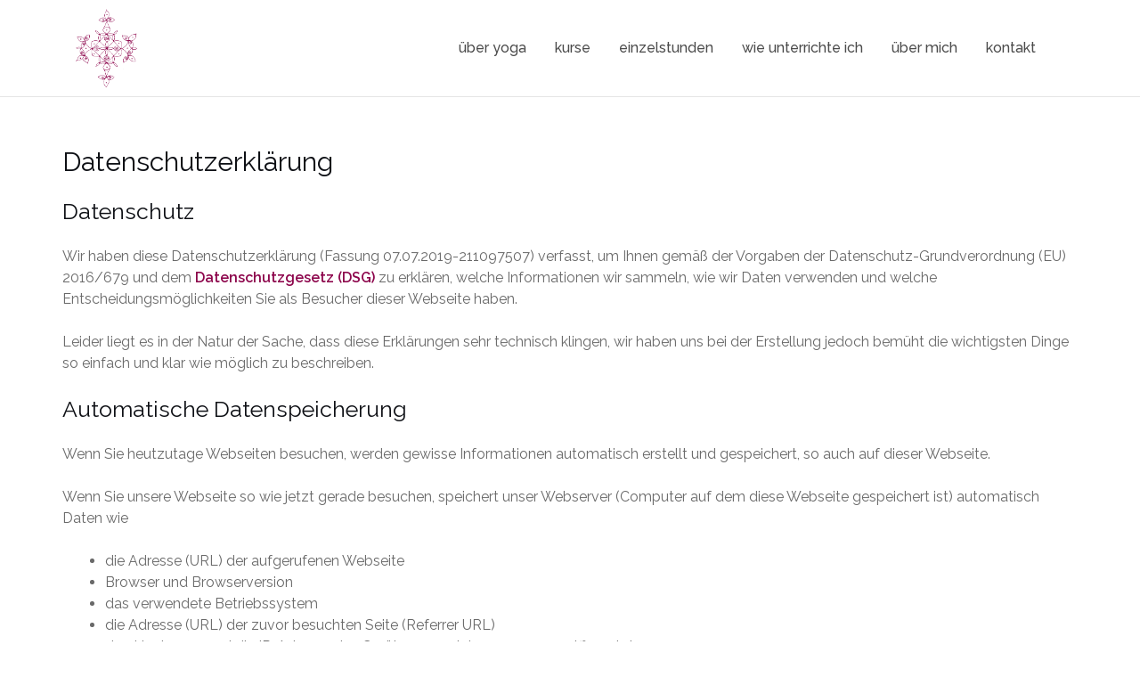

--- FILE ---
content_type: text/html; charset=UTF-8
request_url: https://yogasukha.at/datenschutzerklaerung/
body_size: 17296
content:

<!DOCTYPE html>
<html lang="de-AT">
<head>
	<meta charset="UTF-8">
	<meta name="viewport" content="width=device-width, initial-scale=1">
	<link rel="profile" href="http://gmpg.org/xfn/11">
	<link rel="pingback" href="https://yogasukha.at/xmlrpc.php">

	<meta name='robots' content='index, follow, max-image-preview:large, max-snippet:-1, max-video-preview:-1' />

	<!-- This site is optimized with the Yoast SEO plugin v26.8 - https://yoast.com/product/yoast-seo-wordpress/ -->
	<title>datenschutzerklärung * yogasukha</title>
	<link rel="canonical" href="https://yogasukha.at/datenschutzerklaerung/" />
	<meta property="og:locale" content="de_DE" />
	<meta property="og:type" content="article" />
	<meta property="og:title" content="datenschutzerklärung * yogasukha" />
	<meta property="og:description" content="Datenschutzerklärung Datenschutz Wir haben diese Datenschutzerklärung (Fassung 07.07.2019-211097507) verfasst, um Ihnen gemäß der Vorgaben der Datenschutz-Grundverordnung (EU) 2016/679 und dem Datenschutzgesetz (DSG) zu erklären, welche Informationen wir sammeln, wie wir Daten verwenden und welche Entscheidungsmöglichkeiten Sie als Besucher dieser Webseite haben. Leider liegt es in der Natur der Sache, dass diese Erklärungen sehr technisch klingen,Read More" />
	<meta property="og:url" content="https://yogasukha.at/datenschutzerklaerung/" />
	<meta property="og:site_name" content="yogasukha" />
	<meta property="article:modified_time" content="2019-11-01T10:08:10+00:00" />
	<meta name="twitter:card" content="summary_large_image" />
	<meta name="twitter:label1" content="Geschätzte Lesezeit" />
	<meta name="twitter:data1" content="9 Minuten" />
	<script type="application/ld+json" class="yoast-schema-graph">{"@context":"https://schema.org","@graph":[{"@type":"WebPage","@id":"https://yogasukha.at/datenschutzerklaerung/","url":"https://yogasukha.at/datenschutzerklaerung/","name":"datenschutzerklärung * yogasukha","isPartOf":{"@id":"https://yogasukha.at/#website"},"datePublished":"2019-06-24T11:43:37+00:00","dateModified":"2019-11-01T10:08:10+00:00","breadcrumb":{"@id":"https://yogasukha.at/datenschutzerklaerung/#breadcrumb"},"inLanguage":"de-AT","potentialAction":[{"@type":"ReadAction","target":["https://yogasukha.at/datenschutzerklaerung/"]}]},{"@type":"BreadcrumbList","@id":"https://yogasukha.at/datenschutzerklaerung/#breadcrumb","itemListElement":[{"@type":"ListItem","position":1,"name":"Home","item":"https://yogasukha.at/"},{"@type":"ListItem","position":2,"name":"datenschutzerklärung"}]},{"@type":"WebSite","@id":"https://yogasukha.at/#website","url":"https://yogasukha.at/","name":"yogasukha","description":"yogasukha","publisher":{"@id":"https://yogasukha.at/#/schema/person/9933d0289af0ae574b9196bba730536b"},"potentialAction":[{"@type":"SearchAction","target":{"@type":"EntryPoint","urlTemplate":"https://yogasukha.at/?s={search_term_string}"},"query-input":{"@type":"PropertyValueSpecification","valueRequired":true,"valueName":"search_term_string"}}],"inLanguage":"de-AT"},{"@type":["Person","Organization"],"@id":"https://yogasukha.at/#/schema/person/9933d0289af0ae574b9196bba730536b","name":"Daniela Wagner","image":{"@type":"ImageObject","inLanguage":"de-AT","@id":"https://yogasukha.at/#/schema/person/image/","url":"https://yogasukha.at/wp-content/uploads/2019/07/cropped-Transparent-Red-1.png","contentUrl":"https://yogasukha.at/wp-content/uploads/2019/07/cropped-Transparent-Red-1.png","width":1022,"height":1302,"caption":"Daniela Wagner"},"logo":{"@id":"https://yogasukha.at/#/schema/person/image/"}}]}</script>
	<!-- / Yoast SEO plugin. -->


<link rel='dns-prefetch' href='//fonts.googleapis.com' />
<link rel="alternate" type="application/rss+xml" title="yogasukha &raquo; Feed" href="https://yogasukha.at/feed/" />
<link rel="alternate" type="application/rss+xml" title="yogasukha &raquo; Kommentar-Feed" href="https://yogasukha.at/comments/feed/" />
<link rel="alternate" type="application/rss+xml" title="yogasukha &raquo; datenschutzerklärung Kommentar-Feed" href="https://yogasukha.at/datenschutzerklaerung/feed/" />
<link rel="alternate" title="oEmbed (JSON)" type="application/json+oembed" href="https://yogasukha.at/wp-json/oembed/1.0/embed?url=https%3A%2F%2Fyogasukha.at%2Fdatenschutzerklaerung%2F" />
<link rel="alternate" title="oEmbed (XML)" type="text/xml+oembed" href="https://yogasukha.at/wp-json/oembed/1.0/embed?url=https%3A%2F%2Fyogasukha.at%2Fdatenschutzerklaerung%2F&#038;format=xml" />
		<!-- This site uses the Google Analytics by MonsterInsights plugin v9.11.1 - Using Analytics tracking - https://www.monsterinsights.com/ -->
		<!-- Note: MonsterInsights is not currently configured on this site. The site owner needs to authenticate with Google Analytics in the MonsterInsights settings panel. -->
					<!-- No tracking code set -->
				<!-- / Google Analytics by MonsterInsights -->
		<style id='wp-img-auto-sizes-contain-inline-css' type='text/css'>
img:is([sizes=auto i],[sizes^="auto," i]){contain-intrinsic-size:3000px 1500px}
/*# sourceURL=wp-img-auto-sizes-contain-inline-css */
</style>
<style id='wp-emoji-styles-inline-css' type='text/css'>

	img.wp-smiley, img.emoji {
		display: inline !important;
		border: none !important;
		box-shadow: none !important;
		height: 1em !important;
		width: 1em !important;
		margin: 0 0.07em !important;
		vertical-align: -0.1em !important;
		background: none !important;
		padding: 0 !important;
	}
/*# sourceURL=wp-emoji-styles-inline-css */
</style>
<style id='classic-theme-styles-inline-css' type='text/css'>
/*! This file is auto-generated */
.wp-block-button__link{color:#fff;background-color:#32373c;border-radius:9999px;box-shadow:none;text-decoration:none;padding:calc(.667em + 2px) calc(1.333em + 2px);font-size:1.125em}.wp-block-file__button{background:#32373c;color:#fff;text-decoration:none}
/*# sourceURL=/wp-includes/css/classic-themes.min.css */
</style>
<style id='global-styles-inline-css' type='text/css'>
:root{--wp--preset--aspect-ratio--square: 1;--wp--preset--aspect-ratio--4-3: 4/3;--wp--preset--aspect-ratio--3-4: 3/4;--wp--preset--aspect-ratio--3-2: 3/2;--wp--preset--aspect-ratio--2-3: 2/3;--wp--preset--aspect-ratio--16-9: 16/9;--wp--preset--aspect-ratio--9-16: 9/16;--wp--preset--color--black: #000000;--wp--preset--color--cyan-bluish-gray: #abb8c3;--wp--preset--color--white: #ffffff;--wp--preset--color--pale-pink: #f78da7;--wp--preset--color--vivid-red: #cf2e2e;--wp--preset--color--luminous-vivid-orange: #ff6900;--wp--preset--color--luminous-vivid-amber: #fcb900;--wp--preset--color--light-green-cyan: #7bdcb5;--wp--preset--color--vivid-green-cyan: #00d084;--wp--preset--color--pale-cyan-blue: #8ed1fc;--wp--preset--color--vivid-cyan-blue: #0693e3;--wp--preset--color--vivid-purple: #9b51e0;--wp--preset--gradient--vivid-cyan-blue-to-vivid-purple: linear-gradient(135deg,rgb(6,147,227) 0%,rgb(155,81,224) 100%);--wp--preset--gradient--light-green-cyan-to-vivid-green-cyan: linear-gradient(135deg,rgb(122,220,180) 0%,rgb(0,208,130) 100%);--wp--preset--gradient--luminous-vivid-amber-to-luminous-vivid-orange: linear-gradient(135deg,rgb(252,185,0) 0%,rgb(255,105,0) 100%);--wp--preset--gradient--luminous-vivid-orange-to-vivid-red: linear-gradient(135deg,rgb(255,105,0) 0%,rgb(207,46,46) 100%);--wp--preset--gradient--very-light-gray-to-cyan-bluish-gray: linear-gradient(135deg,rgb(238,238,238) 0%,rgb(169,184,195) 100%);--wp--preset--gradient--cool-to-warm-spectrum: linear-gradient(135deg,rgb(74,234,220) 0%,rgb(151,120,209) 20%,rgb(207,42,186) 40%,rgb(238,44,130) 60%,rgb(251,105,98) 80%,rgb(254,248,76) 100%);--wp--preset--gradient--blush-light-purple: linear-gradient(135deg,rgb(255,206,236) 0%,rgb(152,150,240) 100%);--wp--preset--gradient--blush-bordeaux: linear-gradient(135deg,rgb(254,205,165) 0%,rgb(254,45,45) 50%,rgb(107,0,62) 100%);--wp--preset--gradient--luminous-dusk: linear-gradient(135deg,rgb(255,203,112) 0%,rgb(199,81,192) 50%,rgb(65,88,208) 100%);--wp--preset--gradient--pale-ocean: linear-gradient(135deg,rgb(255,245,203) 0%,rgb(182,227,212) 50%,rgb(51,167,181) 100%);--wp--preset--gradient--electric-grass: linear-gradient(135deg,rgb(202,248,128) 0%,rgb(113,206,126) 100%);--wp--preset--gradient--midnight: linear-gradient(135deg,rgb(2,3,129) 0%,rgb(40,116,252) 100%);--wp--preset--font-size--small: 13px;--wp--preset--font-size--medium: 20px;--wp--preset--font-size--large: 36px;--wp--preset--font-size--x-large: 42px;--wp--preset--spacing--20: 0.44rem;--wp--preset--spacing--30: 0.67rem;--wp--preset--spacing--40: 1rem;--wp--preset--spacing--50: 1.5rem;--wp--preset--spacing--60: 2.25rem;--wp--preset--spacing--70: 3.38rem;--wp--preset--spacing--80: 5.06rem;--wp--preset--shadow--natural: 6px 6px 9px rgba(0, 0, 0, 0.2);--wp--preset--shadow--deep: 12px 12px 50px rgba(0, 0, 0, 0.4);--wp--preset--shadow--sharp: 6px 6px 0px rgba(0, 0, 0, 0.2);--wp--preset--shadow--outlined: 6px 6px 0px -3px rgb(255, 255, 255), 6px 6px rgb(0, 0, 0);--wp--preset--shadow--crisp: 6px 6px 0px rgb(0, 0, 0);}:where(.is-layout-flex){gap: 0.5em;}:where(.is-layout-grid){gap: 0.5em;}body .is-layout-flex{display: flex;}.is-layout-flex{flex-wrap: wrap;align-items: center;}.is-layout-flex > :is(*, div){margin: 0;}body .is-layout-grid{display: grid;}.is-layout-grid > :is(*, div){margin: 0;}:where(.wp-block-columns.is-layout-flex){gap: 2em;}:where(.wp-block-columns.is-layout-grid){gap: 2em;}:where(.wp-block-post-template.is-layout-flex){gap: 1.25em;}:where(.wp-block-post-template.is-layout-grid){gap: 1.25em;}.has-black-color{color: var(--wp--preset--color--black) !important;}.has-cyan-bluish-gray-color{color: var(--wp--preset--color--cyan-bluish-gray) !important;}.has-white-color{color: var(--wp--preset--color--white) !important;}.has-pale-pink-color{color: var(--wp--preset--color--pale-pink) !important;}.has-vivid-red-color{color: var(--wp--preset--color--vivid-red) !important;}.has-luminous-vivid-orange-color{color: var(--wp--preset--color--luminous-vivid-orange) !important;}.has-luminous-vivid-amber-color{color: var(--wp--preset--color--luminous-vivid-amber) !important;}.has-light-green-cyan-color{color: var(--wp--preset--color--light-green-cyan) !important;}.has-vivid-green-cyan-color{color: var(--wp--preset--color--vivid-green-cyan) !important;}.has-pale-cyan-blue-color{color: var(--wp--preset--color--pale-cyan-blue) !important;}.has-vivid-cyan-blue-color{color: var(--wp--preset--color--vivid-cyan-blue) !important;}.has-vivid-purple-color{color: var(--wp--preset--color--vivid-purple) !important;}.has-black-background-color{background-color: var(--wp--preset--color--black) !important;}.has-cyan-bluish-gray-background-color{background-color: var(--wp--preset--color--cyan-bluish-gray) !important;}.has-white-background-color{background-color: var(--wp--preset--color--white) !important;}.has-pale-pink-background-color{background-color: var(--wp--preset--color--pale-pink) !important;}.has-vivid-red-background-color{background-color: var(--wp--preset--color--vivid-red) !important;}.has-luminous-vivid-orange-background-color{background-color: var(--wp--preset--color--luminous-vivid-orange) !important;}.has-luminous-vivid-amber-background-color{background-color: var(--wp--preset--color--luminous-vivid-amber) !important;}.has-light-green-cyan-background-color{background-color: var(--wp--preset--color--light-green-cyan) !important;}.has-vivid-green-cyan-background-color{background-color: var(--wp--preset--color--vivid-green-cyan) !important;}.has-pale-cyan-blue-background-color{background-color: var(--wp--preset--color--pale-cyan-blue) !important;}.has-vivid-cyan-blue-background-color{background-color: var(--wp--preset--color--vivid-cyan-blue) !important;}.has-vivid-purple-background-color{background-color: var(--wp--preset--color--vivid-purple) !important;}.has-black-border-color{border-color: var(--wp--preset--color--black) !important;}.has-cyan-bluish-gray-border-color{border-color: var(--wp--preset--color--cyan-bluish-gray) !important;}.has-white-border-color{border-color: var(--wp--preset--color--white) !important;}.has-pale-pink-border-color{border-color: var(--wp--preset--color--pale-pink) !important;}.has-vivid-red-border-color{border-color: var(--wp--preset--color--vivid-red) !important;}.has-luminous-vivid-orange-border-color{border-color: var(--wp--preset--color--luminous-vivid-orange) !important;}.has-luminous-vivid-amber-border-color{border-color: var(--wp--preset--color--luminous-vivid-amber) !important;}.has-light-green-cyan-border-color{border-color: var(--wp--preset--color--light-green-cyan) !important;}.has-vivid-green-cyan-border-color{border-color: var(--wp--preset--color--vivid-green-cyan) !important;}.has-pale-cyan-blue-border-color{border-color: var(--wp--preset--color--pale-cyan-blue) !important;}.has-vivid-cyan-blue-border-color{border-color: var(--wp--preset--color--vivid-cyan-blue) !important;}.has-vivid-purple-border-color{border-color: var(--wp--preset--color--vivid-purple) !important;}.has-vivid-cyan-blue-to-vivid-purple-gradient-background{background: var(--wp--preset--gradient--vivid-cyan-blue-to-vivid-purple) !important;}.has-light-green-cyan-to-vivid-green-cyan-gradient-background{background: var(--wp--preset--gradient--light-green-cyan-to-vivid-green-cyan) !important;}.has-luminous-vivid-amber-to-luminous-vivid-orange-gradient-background{background: var(--wp--preset--gradient--luminous-vivid-amber-to-luminous-vivid-orange) !important;}.has-luminous-vivid-orange-to-vivid-red-gradient-background{background: var(--wp--preset--gradient--luminous-vivid-orange-to-vivid-red) !important;}.has-very-light-gray-to-cyan-bluish-gray-gradient-background{background: var(--wp--preset--gradient--very-light-gray-to-cyan-bluish-gray) !important;}.has-cool-to-warm-spectrum-gradient-background{background: var(--wp--preset--gradient--cool-to-warm-spectrum) !important;}.has-blush-light-purple-gradient-background{background: var(--wp--preset--gradient--blush-light-purple) !important;}.has-blush-bordeaux-gradient-background{background: var(--wp--preset--gradient--blush-bordeaux) !important;}.has-luminous-dusk-gradient-background{background: var(--wp--preset--gradient--luminous-dusk) !important;}.has-pale-ocean-gradient-background{background: var(--wp--preset--gradient--pale-ocean) !important;}.has-electric-grass-gradient-background{background: var(--wp--preset--gradient--electric-grass) !important;}.has-midnight-gradient-background{background: var(--wp--preset--gradient--midnight) !important;}.has-small-font-size{font-size: var(--wp--preset--font-size--small) !important;}.has-medium-font-size{font-size: var(--wp--preset--font-size--medium) !important;}.has-large-font-size{font-size: var(--wp--preset--font-size--large) !important;}.has-x-large-font-size{font-size: var(--wp--preset--font-size--x-large) !important;}
:where(.wp-block-post-template.is-layout-flex){gap: 1.25em;}:where(.wp-block-post-template.is-layout-grid){gap: 1.25em;}
:where(.wp-block-term-template.is-layout-flex){gap: 1.25em;}:where(.wp-block-term-template.is-layout-grid){gap: 1.25em;}
:where(.wp-block-columns.is-layout-flex){gap: 2em;}:where(.wp-block-columns.is-layout-grid){gap: 2em;}
:root :where(.wp-block-pullquote){font-size: 1.5em;line-height: 1.6;}
/*# sourceURL=global-styles-inline-css */
</style>
<link rel='stylesheet' id='wpa-css-css' href='https://yogasukha.at/wp-content/plugins/honeypot/includes/css/wpa.css?ver=2.3.04' type='text/css' media='all' />
<link rel='stylesheet' id='bootstrap-css' href='https://yogasukha.at/wp-content/themes/shapely/assets/css/bootstrap.min.css?ver=6.9' type='text/css' media='all' />
<link rel='stylesheet' id='font-awesome-css' href='https://yogasukha.at/wp-content/plugins/elementor/assets/lib/font-awesome/css/font-awesome.min.css?ver=4.7.0' type='text/css' media='all' />
<link rel='stylesheet' id='shapely-fonts-css' href='//fonts.googleapis.com/css?family=Raleway%3A100%2C300%2C400%2C500%2C600%2C700&#038;display=swap&#038;ver=6.9' type='text/css' media='all' />
<link rel='stylesheet' id='flexslider-css' href='https://yogasukha.at/wp-content/themes/shapely/assets/css/flexslider.css?ver=6.9' type='text/css' media='all' />
<link rel='stylesheet' id='shapely-style-css' href='https://yogasukha.at/wp-content/themes/shapely/style.css?ver=6.9' type='text/css' media='all' />
<link rel='stylesheet' id='owl.carousel-css' href='https://yogasukha.at/wp-content/themes/shapely/assets/js/owl-carousel/owl.carousel.min.css?ver=6.9' type='text/css' media='all' />
<link rel='stylesheet' id='owl.carousel.theme-css' href='https://yogasukha.at/wp-content/themes/shapely/assets/js/owl-carousel/owl.theme.default.css?ver=6.9' type='text/css' media='all' />
<link rel='stylesheet' id='elementor-icons-css' href='https://yogasukha.at/wp-content/plugins/elementor/assets/lib/eicons/css/elementor-icons.min.css?ver=5.46.0' type='text/css' media='all' />
<link rel='stylesheet' id='elementor-frontend-css' href='https://yogasukha.at/wp-content/plugins/elementor/assets/css/frontend.min.css?ver=3.34.2' type='text/css' media='all' />
<link rel='stylesheet' id='elementor-post-1178-css' href='https://yogasukha.at/wp-content/uploads/elementor/css/post-1178.css?ver=1768911481' type='text/css' media='all' />
<link rel='stylesheet' id='elementor-post-3-css' href='https://yogasukha.at/wp-content/uploads/elementor/css/post-3.css?ver=1768923590' type='text/css' media='all' />
<link rel='stylesheet' id='elementor-gf-local-roboto-css' href='https://yogasukha.at/wp-content/uploads/elementor/google-fonts/css/roboto.css?ver=1742257061' type='text/css' media='all' />
<link rel='stylesheet' id='elementor-gf-local-robotoslab-css' href='https://yogasukha.at/wp-content/uploads/elementor/google-fonts/css/robotoslab.css?ver=1742257072' type='text/css' media='all' />
<script type="text/javascript" src="https://yogasukha.at/wp-includes/js/jquery/jquery.min.js?ver=3.7.1" id="jquery-core-js"></script>
<script type="text/javascript" src="https://yogasukha.at/wp-includes/js/jquery/jquery-migrate.min.js?ver=3.4.1" id="jquery-migrate-js"></script>
<link rel="https://api.w.org/" href="https://yogasukha.at/wp-json/" /><link rel="alternate" title="JSON" type="application/json" href="https://yogasukha.at/wp-json/wp/v2/pages/3" /><link rel="EditURI" type="application/rsd+xml" title="RSD" href="https://yogasukha.at/xmlrpc.php?rsd" />
<meta name="generator" content="WordPress 6.9" />
<link rel='shortlink' href='https://yogasukha.at/?p=3' />
<style type="text/css">a, .image-bg a, .contact-section .social-icons li a, a:visited, .footer .footer-credits a, .post-content .post-meta li a, .post-content .shapely-category a, .module.widget-handle i {color:#8c044b }a:hover,
				a:active,
				a:focus,
				.post-title a:hover,
				.post-title a:focus,
				.image-bg a:hover,
				.image-bg a:focus,
				.contact-section .social-icons li a:hover,
				.contact-section .social-icons li a:focus,
				.footer .footer-credits a:hover,
				.footer .footer-credits a:focus,
				.post-content .post-meta li a:hover,
				.post-content .post-meta li a:focus,
				.widget.widget_recent_entries ul li a:focus,
				.widget.widget_recent_entries ul li a:hover,
				.widget.widget_recent_comments ul li .comment-author-link a:focus,
				.widget.widget_recent_comments ul li .comment-author-link a:hover,
				.widget.widget_archive > div ul li a:focus,
				.widget.widget_archive > div ul li a:hover,
				.widget.widget_archive ul li a:focus,
				.widget.widget_archive ul li a:hover,
				.widget.widget_categories > div ul li a:focus,
				.widget.widget_categories > div ul li a:hover,
				.widget.widget_categories ul li a:focus,
				.widget.widget_categories ul li a:hover,
				.widget.widget_meta > div ul li a:focus,
				.widget.widget_meta > div ul li a:hover,
				.widget.widget_meta ul li a:focus,
				.widget.widget_meta ul li a:hover,
				.widget.widget_pages > div ul li a:focus,
				.widget.widget_pages > div ul li a:hover,
				.widget.widget_pages ul li a:focus,
				.widget.widget_pages ul li a:hover,
				.widget.widget_nav_menu > div ul li a:focus,
				.widget.widget_nav_menu > div ul li a:hover,
				.widget.widget_nav_menu ul li a:focus,
				.widget.widget_nav_menu ul li a:hover,
				.widget.widget_nav_menu .menu > li a:focus,
				.widget.widget_nav_menu .menu > li a:hover,
				.widget.widget_tag_cloud a:focus,
				.widget.widget_tag_cloud a:hover,
				.widget_product_categories ul.product-categories li a:hover,
				.widget_product_categories ul.product-categories li a:focus,
				.widget_product_tag_cloud .tagcloud a:hover,
				.widget_product_tag_cloud .tagcloud a:focus,
				.widget_products .product_list_widget a:hover,
				.widget_products .product_list_widget a:focus,
				.woocommerce.widget ul.cart_list li a:hover,
				.woocommerce.widget ul.cart_list li a:focus,
				.woocommerce.widget ul.product_list_widget li a:hover,
				.woocommerce.widget ul.product_list_widget li a:focus,
				.woocommerce .widget_layered_nav_filters ul li a:hover,
				.woocommerce .widget_layered_nav_filters ul li a:focus,
				.woocommerce .widget_layered_nav ul li a:hover,
				.woocommerce .widget_layered_nav ul li a:focus,
				.main-navigation .menu > li > ul li:hover > a,
				.main-navigation .menu > li > ul li:focus > a,
				.main-navigation .menu > li > ul .dropdown:hover:after,
				.main-navigation .menu > li > ul .dropdown:focus:after,
				.main-navigation .menu li a:focus,
				.main-navigation .menu li:focus > a,
				.main-navigation .menu > li > ul li a:focus,
				.post-content .shapely-category a:hover,
				.post-content .shapely-category a:focus,
				.main-navigation .menu li:hover > a,
				.main-navigation .menu li:focus > a,
				.main-navigation .menu > li:hover:after,
				.main-navigation .menu > li:focus-within:after,
				.bg-dark .social-list a:hover,
				.bg-dark .social-list a:focus,
				.shapely-social .shapely-social-icon:hover,
				.shapely-social .shapely-social-icon:focus { color: #8c044b;}.btn-filled, .btn-filled:visited, .woocommerce #respond input#submit.alt,
          .woocommerce a.button.alt, .woocommerce button.button.alt,
          .woocommerce input.button.alt, .woocommerce #respond input#submit,
          .woocommerce a.button, .woocommerce button.button,
          .woocommerce input.button,
          .video-widget .video-controls button,
          input[type="submit"],
          button[type="submit"],
          .post-content .more-link { background:#8c044b !important; border: 2px solid #8c044b !important;}.shapely_home_parallax > section:not(.image-bg) .btn-white { color:#8c044b !important; border: 2px solid#8c044b !important; }.btn-filled:hover,
				.btn-filled:focus,
				.woocommerce #respond input#submit.alt:hover,
				.woocommerce #respond input#submit.alt:focus,
				.woocommerce a.button.alt:hover,
				.woocommerce a.button.alt:focus,
				.woocommerce button.button.alt:hover,
				.woocommerce button.button.alt:focus,
				.woocommerce input.button.alt:hover,
				.woocommerce input.button.alt:focus,
				.woocommerce #respond input#submit:hover,
				.woocommerce #respond input#submit:focus,
				.woocommerce a.button:hover,
				.woocommerce a.button:focus,
				.woocommerce button.button:hover,
				.woocommerce button.button:focus,
				.woocommerce input.button:hover,
				.woocommerce input.button:focus,
				.video-widget .video-controls button:hover,
				.video-widget .video-controls button:focus,
				input[type="submit"]:hover,
				input[type="submit"]:focus,
				button[type="submit"]:hover,
				button[type="submit"]:focus,
				.post-content .more-link:hover,
				.post-content .more-link:focus,
				.btn:not(.btn-white):hover,
				.btn:not(.btn-white):focus,
				.button:not(.btn-white):hover,
				.button:not(.btn-white):focus
				{ background: #8c044b !important; border: 2px solid#8c044b !important;}.shapely_home_parallax > section:not(.image-bg) .btn-white:hover,
				.shapely_home_parallax > section:not(.image-bg) .btn-white:focus,
				.pagination span:not( .dots ),
				.pagination a:hover,
				.pagination a:focus,
				.woocommerce-pagination ul.page-numbers span.page-numbers,
				.woocommerce nav.woocommerce-pagination ul li a:focus,
				.woocommerce nav.woocommerce-pagination ul li a:hover,
				.woocommerce nav.woocommerce-pagination ul li span.current { background-color: #8c044b !important; border-color: #8c044b !important;color: #fff !important; }.widget.widget_search .search-form > input#s:hover,
				.widget.widget_search .search-form > input#s:focus,
				.widget.widget_calendar #wp-calendar td:not(.pad):not(#next):not(#prev)#today,
				.widget_product_search .woocommerce-product-search > input.search-field:hover,
				.widget_product_search .woocommerce-product-search > input.search-field:focus,
				.widget.widget_search input[type="text"]:focus + button[type="submit"].searchsubmit,
				.widget.widget_search input[type="text"]:hover + button[type="submit"].searchsubmit,
				textarea:hover,
				textarea:focus,
				input[type="text"]:hover,
				input[type="search"]:hover,
				input[type="email"]:hover,
				input[type="tel"]:hover,
				input[type="text"]:focus,
				input[type="search"]:focus,
				input[type="email"]:focus,
				input[type="tel"]:focus,
				.widget.widget_product_search input[type="text"]:focus + button[type="submit"].searchsubmit,
				.widget.widget_product_search input[type="text"]:hover + button[type="submit"].searchsubmit
				{ border-color: #8c044b !important }.widget.widget_calendar #wp-calendar > caption:after,
				.widget.widget_calendar #wp-calendar td:not(.pad):not(#next):not(#prev)#today:hover,
				.widget.widget_calendar #wp-calendar td:not(.pad):not(#next):not(#prev)#today:focus
				{ background-color: #8c044b }.widget.widget_search input[type="text"]:focus + button[type="submit"].searchsubmit,
				.widget.widget_search input[type="text"]:hover + button[type="submit"].searchsubmit,
				.widget.widget_product_search input[type="text"]:focus + button[type="submit"].searchsubmit,
				.widget.widget_product_search input[type="text"]:hover + button[type="submit"].searchsubmit,
				.image-bg .text-slider .flex-direction-nav li a:focus:before
				{ color: #8c044b }</style><meta name="generator" content="Elementor 3.34.2; features: additional_custom_breakpoints; settings: css_print_method-external, google_font-enabled, font_display-auto">
			<style>
				.e-con.e-parent:nth-of-type(n+4):not(.e-lazyloaded):not(.e-no-lazyload),
				.e-con.e-parent:nth-of-type(n+4):not(.e-lazyloaded):not(.e-no-lazyload) * {
					background-image: none !important;
				}
				@media screen and (max-height: 1024px) {
					.e-con.e-parent:nth-of-type(n+3):not(.e-lazyloaded):not(.e-no-lazyload),
					.e-con.e-parent:nth-of-type(n+3):not(.e-lazyloaded):not(.e-no-lazyload) * {
						background-image: none !important;
					}
				}
				@media screen and (max-height: 640px) {
					.e-con.e-parent:nth-of-type(n+2):not(.e-lazyloaded):not(.e-no-lazyload),
					.e-con.e-parent:nth-of-type(n+2):not(.e-lazyloaded):not(.e-no-lazyload) * {
						background-image: none !important;
					}
				}
			</style>
			<link rel="icon" href="https://yogasukha.at/wp-content/uploads/2019/07/cropped-Vektor-Logo-Red-Daniela-1-32x32.png" sizes="32x32" />
<link rel="icon" href="https://yogasukha.at/wp-content/uploads/2019/07/cropped-Vektor-Logo-Red-Daniela-1-192x192.png" sizes="192x192" />
<link rel="apple-touch-icon" href="https://yogasukha.at/wp-content/uploads/2019/07/cropped-Vektor-Logo-Red-Daniela-1-180x180.png" />
<meta name="msapplication-TileImage" content="https://yogasukha.at/wp-content/uploads/2019/07/cropped-Vektor-Logo-Red-Daniela-1-270x270.png" />
		<style type="text/css" id="wp-custom-css">
			#site-navigation .search-widget-handle {
    display: none;
}
.main-navigation .menu li a {
    font-size: 16px;
    text-transform: lowercase;
    font-weight: 500;
    letter-spacing: 0px;
    color: #4c4c4c;
    transition: all 0.3s ease;
    -webkit-transition: all 0.3s ease;
    -moz-transition: all 0.3s ease;
    max-width: 100%;
    white-space: normal;
}
footer.bg-dark a {
    color: #8c979e;
}
.copyright-text {
    color: #8c979e;
font-size: 12px;
}
.footer-credits {
    display: none;
}
.bg-dark {
    background: #8c044b;
}
footer {
    padding: 12px 0;
}
body {
font-size: 16px;
color: #696969;
}

@media (max-width: 767px){
body p {
    font-size: 16px;
}
}
.wpforms-form button[type=submit] {
	background-color: #8c044b !important;
	border-color: #8c044b !important;
	color: #ffffff !important;
}

.wpforms-form button[type=submit]:hover {
	background-color: #022B57 !important;
}

.footer-widget {
  width: 100%;

}
@media (min-width: 800px) { 
	.footer-widget .menu-footer-container .menu {
    display: flex;
    justify-content: center;
  }
}
.widget.widget_nav_menu > div ul li, .widget.widget_nav_menu ul li {
  border-bottom: none;
  padding: 5px 75px;
  margin-bottom: 0;
  text-align: center;
}
#colophon .site-info {
  margin-top: 0;
  width: 100%;
  text-align: center;
}

.widget.widget_nav_menu > div ul li a:focus, .widget.widget_nav_menu > div ul li a:hover, .widget.widget_nav_menu ul li a:focus, .widget.widget_nav_menu ul li a:hover, .widget.widget_nav_menu .menu > li a:focus, .widget.widget_nav_menu .menu > li a:hover {
	color: white;
}

.main-navigation .menu .current-menu-item a {
  color: #8c044b;
}		</style>
		</head>

<body class="privacy-policy wp-singular page-template page-template-elementor_header_footer page page-id-3 wp-custom-logo wp-theme-shapely has-sidebar-right elementor-default elementor-template-full-width elementor-kit-1178 elementor-page elementor-page-3">
	<div id="page" class="site">
	<a class="skip-link screen-reader-text" href="#content">Skip to content</a>

	<header id="masthead" class="site-header" role="banner">
		<div class="nav-container">
			<nav  id="site-navigation" class="main-navigation" role="navigation">
				<div class="container nav-bar">
					<div class="flex-row">
						<div class="module left site-title-container">
							<a href="https://yogasukha.at/" class="custom-logo-link" rel="home"><img width="69" height="88" src="https://yogasukha.at/wp-content/uploads/2019/07/cropped-Transparent-Red-1-235x300.png" class="custom-logo logo" alt="yogasukha" /></a>						</div>
						<button class="module widget-handle mobile-toggle right visible-sm visible-xs">
							<i class="fa fa-bars"></i>
						</button>
						<div class="module-group right">
							<div class="module left">
								<div class="collapse navbar-collapse navbar-ex1-collapse"><ul id="menu" class="menu"><li id="menu-item-660" class="menu-item menu-item-type-post_type menu-item-object-page menu-item-660"><a title="über yoga" href="https://yogasukha.at/uber-yoga/">über yoga</a></li>
<li id="menu-item-658" class="menu-item menu-item-type-post_type menu-item-object-page menu-item-658"><a title="kurse" href="https://yogasukha.at/kurse/">kurse</a></li>
<li id="menu-item-662" class="menu-item menu-item-type-post_type menu-item-object-page menu-item-662"><a title="einzelstunden" href="https://yogasukha.at/einzelstunden-oder-intensivgruppen/">einzelstunden</a></li>
<li id="menu-item-655" class="menu-item menu-item-type-post_type menu-item-object-page menu-item-655"><a title="wie unterrichte ich" href="https://yogasukha.at/wie-unterrichte-ich/">wie unterrichte ich</a></li>
<li id="menu-item-659" class="menu-item menu-item-type-post_type menu-item-object-page menu-item-659"><a title="über mich" href="https://yogasukha.at/uber-mich/">über mich</a></li>
<li id="menu-item-656" class="menu-item menu-item-type-post_type menu-item-object-page menu-item-656"><a title="kontakt" href="https://yogasukha.at/kontakt/">kontakt</a></li>
</ul></div>							</div>
							<!--end of menu module-->
							<div class="module widget-handle search-widget-handle hidden-xs hidden-sm">
								<button class="search">
									<i class="fa fa-search"></i>
									<span class="title">Site Search</span>
								</button>
								<div class="function">
									<form role="search" method="get" id="searchform" class="search-form" action="https://yogasukha.at/" >
    <label class="screen-reader-text" for="s">Search for:</label>
    <input type="text" placeholder="Type Here" value="" name="s" id="s" />
    <button type="submit" class="searchsubmit"><i class="fa fa-search" aria-hidden="true"></i><span class="screen-reader-text">Search</span></button>
    </form>								</div>
							</div>
						</div>
						<!--end of module group-->
					</div>
				</div>
			</nav><!-- #site-navigation -->
		</div>
	</header><!-- #masthead -->
	<div id="content" class="main-container">
					<div class="header-callout">
									<div class="container mt20">
							</div>
		
		<!-- Rank Math SEO's Breadcrumb Function -->
							</div>
		
		<section class="content-area  pt0 ">
			<div id="main" class="container" role="main">
		<div data-elementor-type="wp-post" data-elementor-id="3" class="elementor elementor-3">
						<section class="elementor-section elementor-top-section elementor-element elementor-element-761b085 elementor-section-boxed elementor-section-height-default elementor-section-height-default" data-id="761b085" data-element_type="section" data-settings="{&quot;background_background&quot;:&quot;gradient&quot;}">
						<div class="elementor-container elementor-column-gap-no">
					<div class="elementor-column elementor-col-100 elementor-top-column elementor-element elementor-element-73aa4a0" data-id="73aa4a0" data-element_type="column">
			<div class="elementor-widget-wrap elementor-element-populated">
						<div class="elementor-element elementor-element-cc3e6ef elementor-widget elementor-widget-text-editor" data-id="cc3e6ef" data-element_type="widget" data-widget_type="text-editor.default">
				<div class="elementor-widget-container">
									<h3 class="adsimple-211097507">Datenschutzerklärung</h3><h4 class="adsimple-211097507">Datenschutz</h4><p>Wir haben diese Datenschutzerklärung (Fassung 07.07.2019-211097507) verfasst, um Ihnen gemäß der Vorgaben der Datenschutz-Grundverordnung (EU) 2016/679 und dem <a class="adsimple-211097507" href="https://www.ris.bka.gv.at/GeltendeFassung.wxe?Abfrage=Bundesnormen&amp;Gesetzesnummer=10001597&amp;tid=211097507" target="_blank" rel="noopener nofollow">Datenschutzgesetz (DSG)</a> zu erklären, welche Informationen wir sammeln, wie wir Daten verwenden und welche Entscheidungsmöglichkeiten Sie als Besucher dieser Webseite haben.</p><p>Leider liegt es in der Natur der Sache, dass diese Erklärungen sehr technisch klingen, wir haben uns bei der Erstellung jedoch bemüht die wichtigsten Dinge so einfach und klar wie möglich zu beschreiben.</p><h4 class="adsimple-211097507">Automatische Datenspeicherung</h4><p>Wenn Sie heutzutage Webseiten besuchen, werden gewisse Informationen automatisch erstellt und gespeichert, so auch auf dieser Webseite.</p><p>Wenn Sie unsere Webseite so wie jetzt gerade besuchen, speichert unser Webserver (Computer auf dem diese Webseite gespeichert ist) automatisch Daten wie</p><ul class="adsimple-211097507"><li class="adsimple-211097507">die Adresse (URL) der aufgerufenen Webseite</li><li class="adsimple-211097507">Browser und Browserversion</li><li class="adsimple-211097507">das verwendete Betriebssystem</li><li class="adsimple-211097507">die Adresse (URL) der zuvor besuchten Seite (Referrer URL)</li><li class="adsimple-211097507">den Hostname und die IP-Adresse des Geräts von welchem aus zugegriffen wird</li><li class="adsimple-211097507">Datum und Uhrzeit</li></ul><p>in Dateien (Webserver-Logfiles).</p><p>In der Regel werden Webserver-Logfiles zwei Wochen gespeichert und danach automatisch gelöscht. Wir geben diese Daten nicht weiter, können jedoch nicht ausschließen, dass diese Daten beim Vorliegen von rechtswidrigem Verhalten eingesehen werden.<br />Die Rechtsgrundlage besteht nach <a class="adsimple-211097507" href="https://eur-lex.europa.eu/legal-content/DE/TXT/HTML/?uri=CELEX:32016R0679&amp;from=DE&amp;tid=211097507" target="_blank" rel="noopener nofollow">Artikel 6  Absatz 1 f DSGVO</a> (Rechtmäßigkeit der Verarbeitung) darin, dass berechtigtes Interesse daran besteht, den fehlerfreien Betrieb dieser Webseite durch das Erfassen von Webserver-Logfiles zu ermöglichen.</p><h4 class="adsimple-211097507">Cookies</h4><p>Unsere Website verwendet HTTP-Cookies um nutzerspezifische Daten zu speichern.<br />Im Folgenden erklären wir, was Cookies sind und warum Sie genutzt werden, damit Sie die folgende Datenschutzerklärung besser verstehen.</p><h4 class="adsimple-211097507">Was genau sind Cookies?</h4><p>Immer wenn Sie durch das Internet surfen, verwenden Sie einen Browser. Bekannte Browser sind beispielsweise Chrome, Safari, Firefox, Internet Explorer und Microsoft Edge. Die meisten Webseiten speichern kleine Text-Dateien in Ihrem Browser. Diese Dateien nennt man Cookies.</p><p>Eines ist nicht von der Hand zu weisen: Cookies sind echt nützliche Helferlein. Fast alle Webseiten verwenden Cookies. Genauer gesprochen sind es HTTP-Cookies, da es auch noch anderer Cookies für andere Anwendungsbereiche gibt. HTTP-Cookies sind kleine Dateien, die von unserer Website auf Ihrem Computer gespeichert werden. Diese Cookie-Dateien werden automatisch im Cookie-Ordner, quasi dem „Hirn“ Ihres Browsers, untergebracht. Ein Cookie besteht aus einem Namen und einem Wert. Bei der Definition eines Cookies müssen zusätzlich ein oder mehrere Attribute angegeben werden.</p><p>Cookies speichern gewisse Nutzerdaten von Ihnen, wie beispielsweise Sprache oder persönliche Seiteneinstellungen. Wenn Sie unsere Seite wieder aufrufen, übermittelt Ihr Browser die „userbezogenen“ Informationen an unsere Seite zurück. Dank der Cookies weiß unsere Website, wer Sie sind und bietet Ihnen Ihre gewohnte Standardeinstellung. In einigen Browsern hat jedes Cookie eine eigene Datei, in anderen wie beispielsweise Firefox sind alle Cookies in einer einzigen Datei gespeichert.</p><p>Es gibt sowohl Erstanbieter Cookies als auch Drittanbieter-Cookies. Erstanbieter-Cookies werden direkt von unserer Seite erstellt, Drittanbieter-Cookies werden von Partner-Webseiten (z.B. Google Analytics) erstellt. Jedes Cookie ist individuell zu bewerten, da jedes Cookie andere Daten speichert. Auch die Ablaufzeit eines Cookies variiert von ein paar Minuten bis hin zu ein paar Jahren. Cookies sind keine Software-Programme und enthalten keine Viren, Trojaner oder andere „Schädlinge“. Cookies können auch nicht auf Informationen Ihres PCs zugreifen.</p><p>So können zum Beispiel Cookie-Daten aussehen:</p><ul class="adsimple-211097507"><li class="adsimple-211097507">Name: _ga</li><li class="adsimple-211097507">Ablaufzeit: 2 Jahre</li><li class="adsimple-211097507">Verwendung: Unterscheidung der Webseitenbesucher</li><li class="adsimple-211097507">Beispielhafter Wert: GA1.2.1326744211.152211097507</li></ul><p>Ein Browser sollte folgende Mindestgrößen unterstützen:</p><ul class="adsimple-211097507"><li class="adsimple-211097507">Ein Cookie soll mindestens 4096 Bytes enthalten können</li><li class="adsimple-211097507">Pro Domain sollen mindestens 50 Cookies gespeichert werden können</li><li class="adsimple-211097507">Insgesamt sollen mindestens 3000 Cookies gespeichert werden können</li></ul><h4 class="adsimple-211097507">Welche Arten von Cookies gibt es?</h4><p>Die Frage welche Cookies wir im Speziellen verwenden, hängt von den verwendeten Diensten ab und wird in der folgenden Abschnitten der Datenschutzerklärung geklärt. An dieser Stelle möchten wir kurz auf die verschiedenen Arten von HTTP-Cookies eingehen.</p><p>Man kann 4 Arten von Cookies unterscheiden:</p><p><strong class="adsimple-211097507">Unbedingt notwendige Cookies<br /></strong>Diese Cookies sind nötig, um grundlegende Funktionen der Website sicherzustellen. Zum Beispiel braucht es diese Cookies, wenn ein User ein Produkt in den Warenkorb legt, dann auf anderen Seiten weitersurft und später erst zur Kasse geht. Durch diese Cookies wird der Warenkorb nicht gelöscht, selbst wenn der User sein Browserfenster schließt.</p><p><strong class="adsimple-211097507">Funktionelle Cookies<br /></strong>Diese Cookies sammeln Infos über das Userverhalten und ob der User etwaige Fehlermeldungen bekommt. Zudem werden mithilfe dieser Cookies auch die Ladezeit und das Verhalten der Website bei verschiedenen Browsern gemessen.</p><p><strong class="adsimple-211097507">Zielorientierte Cookies<br /></strong>Diese Cookies sorgen für eine bessere Nutzerfreundlichkeit. Beispielsweise werden eingegebene Standorte, Schriftgrößen oder Formulardaten gespeichert.</p><p><strong class="adsimple-211097507">Werbe-Cookies<br /></strong>Diese Cookies werden auch Targeting-Cookies genannt. Sie dienen dazu dem User individuell angepasste Werbung zu liefern. Das kann sehr praktisch, aber auch sehr nervig sein.</p><p>Üblicherweise werden Sie beim erstmaligen Besuch einer Webseite gefragt, welche dieser Cookiearten Sie zulassen möchten. Und natürlich wird diese Entscheidung auch in einem Cookie gespeichert.</p><h4 class="adsimple-211097507">Wie kann ich Cookies löschen?</h4><p>Wie und ob Sie Cookies verwenden wollen, entscheiden Sie selbst. Unabhängig von welchem Service oder welcher Website die Cookies stammen, haben Sie immer die Möglichkeit Cookies zu löschen, nur teilweise zuzulassen oder zu deaktivieren. Zum Beispiel können Sie Cookies von Drittanbietern blockieren, aber alle anderen Cookies zulassen.</p><p>Wenn Sie feststellen möchten, welche Cookies in Ihrem Browser gespeichert wurden, wenn Sie Cookie-Einstellungen ändern oder löschen wollen, können Sie dies in Ihren Browser-Einstellungen finden:</p><p><a class="adsimple-211097507" href="https://support.google.com/chrome/answer/95647?tid=211097507" rel="nofollow">Chrome: Cookies in Chrome löschen, aktivieren und verwalten</a></p><p><a class="adsimple-211097507" href="https://support.apple.com/de-at/guide/safari/sfri11471/mac?tid=211097507" rel="nofollow">Safari: Verwalten von Cookies und Websitedaten mit Safari</a></p><p><a class="adsimple-211097507" href="https://support.mozilla.org/de/kb/cookies-und-website-daten-in-firefox-loschen?tid=211097507" rel="nofollow">Firefox: Cookies löschen, um Daten zu entfernen, die Websites auf Ihrem Computer abgelegt haben</a></p><p><a class="adsimple-211097507" href="https://support.microsoft.com/de-at/help/17442/windows-internet-explorer-delete-manage-cookies?tid=211097507" rel="nofollow">Internet Explorer: Löschen und Verwalten von Cookies</a></p><p><a class="adsimple-211097507" href="https://support.microsoft.com/de-at/help/4027947/windows-delete-cookies?tid=211097507" rel="nofollow">Microsoft Edge: Löschen und Verwalten von Cookies</a></p><p>Falls Sie grundsätzlich keine Cookies haben wollen, können Sie Ihren Browser so einrichten, dass er Sie immer informiert, wenn ein Cookie gesetzt werden soll. So können Sie bei jedem einzelnen Cookie entscheiden, ob Sie das Cookie erlauben oder nicht. Die Vorgangsweise ist je nach Browser verschieden. Am besten ist es Sie suchen die Anleitung in Google mit dem Suchbegriff “Cookies löschen Chrome” oder „Cookies deaktivieren Chrome“ im Falle eines Chrome Browsers oder tauschen das Wort „Chrome“ gegen den Namen Ihres Browsers, z.B. Edge, Firefox, Safari aus.</p><h4 class="adsimple-211097507">Wie sieht es mit meinem Datenschutz aus?</h4><p>Seit 2009 gibt es die sogenannten „Cookie-Richtlinien“. Darin ist festgehalten, dass das Speichern von Cookies eine Einwilligung des Website-Besuchers (also von Ihnen) verlangt. Innerhalb der EU-Länder gibt es allerdings noch sehr unterschiedliche Reaktionen auf diese Richtlinien. In Österreich erfolgte aber die Umsetzung dieser Richtlinie in § 96 Abs. 3 des Telekommunikationsgesetzes (TKG).</p><p>Wenn Sie mehr über Cookies wissen möchten und vor technischen Dokumentationen nicht zurückscheuen, empfehlen wir <a class="adsimple-211097507" href="https://tools.ietf.org/html/rfc6265" target="_blank" rel="nofollow noopener">https://tools.ietf.org/html/rfc6265</a>, dem Request for Comments der Internet Engineering Task Force (IETF) namens „HTTP State Management Mechanism“.</p><h4 class="adsimple-211097507">Speicherung persönlicher Daten</h4><p>Persönliche Daten, die Sie uns auf dieser Website elektronisch übermitteln, wie zum Beispiel Name, E-Mail-Adresse, Adresse oder andere persönlichen Angaben im Rahmen der Übermittlung eines Formulars oder Kommentaren im Blog, werden von uns gemeinsam mit dem Zeitpunkt und der IP-Adresse nur zum jeweils angegebenen Zweck verwendet, sicher verwahrt und nicht an Dritte weitergegeben.</p><p>Wir nutzen Ihre persönlichen Daten somit nur für die Kommunikation mit jenen Besuchern, die Kontakt ausdrücklich wünschen und für die Abwicklung der auf dieser Webseite angebotenen Dienstleistungen und Produkte. Wir geben Ihre persönlichen Daten ohne Zustimmung nicht weiter, können jedoch nicht ausschließen, dass diese Daten beim Vorliegen von rechtswidrigem Verhalten eingesehen werden.</p><p>Wenn Sie uns persönliche Daten per E-Mail schicken – somit abseits dieser Webseite – können wir keine sichere Übertragung und den Schutz Ihrer Daten garantieren. Wir empfehlen Ihnen, vertrauliche Daten niemals unverschlüsselt per E-Mail zu übermitteln.</p><p>Die Rechtsgrundlage besteht nach <a class="adsimple-211097507" href="https://eur-lex.europa.eu/legal-content/DE/TXT/HTML/?uri=CELEX:32016R0679&amp;from=DE&amp;tid=211097507" target="_blank" rel="noopener nofollow">Artikel 6  Absatz 1 a DSGVO</a> (Rechtmäßigkeit der Verarbeitung) darin, dass Sie uns die Einwilligung zur Verarbeitung der von Ihnen eingegebenen Daten geben. Sie können diesen Einwilligung jederzeit widerrufen – eine formlose E-Mail reicht aus, Sie finden unsere Kontaktdaten im Impressum.</p><h4 class="adsimple-211097507">Auswertung des Besucherverhaltens</h4><p>In der folgenden Datenschutzerklärung informieren wir Sie darüber, ob und wie wir Daten Ihres Besuchs dieser Website auswerten. Die Auswertung der gesammelten Daten erfolgt in der Regel anonym und wir können von Ihrem Verhalten auf dieser Website nicht auf Ihre Person schließen.</p><p>Mehr über Möglichkeiten dieser Auswertung der Besuchsdaten zu widersprechen erfahren Sie in der folgenden Datenschutzerklärung.</p><h4 class="adsimple-211097507">TLS-Verschlüsselung mit https</h4><p>Wir verwenden https um Daten abhörsicher im Internet zu übertragen (Datenschutz durch Technikgestaltung <a class="adsimple-211097507" href="https://eur-lex.europa.eu/legal-content/DE/TXT/HTML/?uri=CELEX:32016R0679&amp;from=DE&amp;tid=211097507" target="_blank" rel="noopener nofollow">Artikel 25 Absatz 1 DSGVO</a>). Durch den Einsatz von TLS (Transport Layer Security), einem Verschlüsselungsprotokoll zur sicheren Datenübertragung im Internet können wir den Schutz vertraulicher Daten sicherstellen. Sie erkennen die Benutzung dieser Absicherung der Datenübertragung am kleinen Schlosssymbol links oben im Browser und der Verwendung des Schemas https (anstatt http) als Teil unserer Internetadresse.</p><h4 class="adsimple-211097507">Newsletter Datenschutzerklärung</h4><p><span class="adsimple-211097507">Wenn Sie sich für unseren Newsletter eintragen übermitteln Sie die oben genannten persönlichen Daten und geben uns das Recht Sie per E-Mail zu kontaktieren. Die im Rahmen der Anmeldung zum Newsletter gespeicherten Daten nutzen wir ausschließlich für unseren Newsletter und geben diese nicht weiter.</span></p><p><span class="adsimple-211097507">Sollten Sie sich vom Newsletter abmelden – Sie finden den Link dafür in jedem Newsletter ganz unten – dann löschen wir alle Daten die mit der Anmeldung zum Newsletter gespeichert wurden.</span></p><h4 class="adsimple-211097507">Google Analytics Datenschutzerklärung</h4><p>Wir verwenden auf dieser Website Google Analytics der Firma Google LLC (1600 Amphitheatre Parkway Mountain View, CA 94043, USA) um Besucherdaten statistisch auszuwerten. Dabei verwendet Google Analytics zielorientierte Cookies.</p><h4 class="adsimple-211097507">Cookies von Google Analytics</h4><ul class="adsimple-211097507"><li class="adsimple-211097507">_ga<br /><ul class="adsimple-211097507"><li class="adsimple-211097507">Ablaufzeit: 2 Jahre</li><li class="adsimple-211097507">Verwendung: Unterscheidung der Webseitenbesucher</li><li class="adsimple-211097507">Beispielhafter Wert: GA1.2.1326744211.152211097507</li></ul></li><li class="adsimple-211097507">_gid<br /><ul class="adsimple-211097507"><li class="adsimple-211097507">Ablaufzeit: 24 Stunden</li><li class="adsimple-211097507">Verwendung: Unterscheidung der Webseitenbesucher</li><li class="adsimple-211097507">Beispielhafter Wert: GA1.2.1687193234.152211097507</li></ul></li><li class="adsimple-211097507">_gat_gtag_UA_<br /><ul class="adsimple-211097507"><li class="adsimple-211097507">Ablaufzeit: 1 Minute</li><li class="adsimple-211097507">Verwendung: Wird zum Drosseln der Anforderungsrate verwendet. Wenn Google Analytics über den Google Tag Manager bereitgestellt wird, erhält dieser Cookie den Namen _dc_gtm_ .</li><li class="adsimple-211097507">Beispielhafter Wert: 1</li></ul></li></ul><p>Nähere Informationen zu Nutzungsbedingungen und Datenschutz finden Sie unter <a class="adsimple-211097507" href="http://www.google.com/analytics/terms/de.html" rel="nofollow">http://www.google.com/analytics/terms/de.html</a> bzw. unter <a class="adsimple-211097507" href="https://support.google.com/analytics/answer/6004245?hl=de" rel="nofollow">https://support.google.com/analytics/answer/6004245?hl=de</a>.</p><h4 class="adsimple-211097507">Pseudonymisierung</h4><p>Unser Anliegen im Sinne der DSGVO ist die Verbesserung unseres Angebotes und unseres Webauftritts. Da uns die Privatsphäre unserer Nutzer wichtig ist, werden die Nutzerdaten pseudonymisiert. Die Datenverarbeitung erfolgt auf Basis der gesetzlichen Bestimmungen des § 96 Abs 3 TKG sowie des Art 6 EU-DSGVO Abs 1 lit a (Einwilligung) und/oder f (berechtigtes Interesse) der DSGVO.</p><h4 class="adsimple-211097507">Deaktivierung der Datenerfassung durch Google Analytics</h4><p>Mithilfe des <strong class="adsimple-211097507">Browser-Add-ons zur Deaktivierung</strong> von Google Analytics-JavaScript (ga.js, analytics.js, dc.js) können Website-Besucher verhindern, dass Google Analytics ihre Daten verwendet.</p><p>Sie können die Erfassung der durch das Cookie erzeugten und auf Ihre Nutzung der Website bezogenen Daten an Google sowie die Verarbeitung dieser Daten durch Google verhindern, indem Sie das unter dem folgenden Link verfügbare Browser-Plugin herunterladen und installieren: <a class="adsimple-211097507" href="https://tools.google.com/dlpage/gaoptout?hl=de" rel="nofollow">https://tools.google.com/dlpage/gaoptout?hl=de</a></p><h4 class="adsimple-211097507">Rechte laut Datenschutzgrundverordnung</h4><p>Ihnen stehen laut den Bestimmungen der DSGVO und des österreichischen <a class="adsimple-211097507" href="https://www.ris.bka.gv.at/GeltendeFassung.wxe?Abfrage=Bundesnormen&amp;Gesetzesnummer=10001597&amp;tid=211097507" target="_blank" rel="noopener nofollow">Datenschutzgesetzes (DSG)</a> grundsätzlich die folgende Rechte zu:</p><ul class="adsimple-211097507"><li class="adsimple-211097507">Recht auf Berichtigung (Artikel 16 DSGVO)</li><li class="adsimple-211097507">Recht auf Löschung („Recht auf Vergessenwerden“) (Artikel 17 DSGVO)</li><li class="adsimple-211097507">Recht auf Einschränkung der Verarbeitung (Artikel 18 DSGVO)</li><li class="adsimple-211097507">Recht auf Benachrichtigung – Mitteilungspflicht im Zusammenhang mit der Berichtigung oder Löschung personenbezogener Daten oder der Einschränkung der Verarbeitung (Artikel 19 DSGVO)</li><li class="adsimple-211097507">Recht auf Datenübertragbarkeit (Artikel 20 DSGVO)</li><li class="adsimple-211097507">Widerspruchsrecht (Artikel 21 DSGVO)</li><li class="adsimple-211097507">Recht, nicht einer ausschließlich auf einer automatisierten Verarbeitung — einschließlich Profiling — beruhenden Entscheidung unterworfen zu werden (Artikel 22 DSGVO)</li></ul><p>Wenn Sie glauben, dass die Verarbeitung Ihrer Daten gegen das Datenschutzrecht verstößt oder Ihre datenschutzrechtlichen Ansprüche sonst in einer Weise verletzt worden sind, können Sie sich bei der Aufsichtsbehörde beschweren, welche in Österreich die Datenschutzbehörde ist, deren Webseite Sie unter <a class="adsimple-211097507" href="https://www.dsb.gv.at/?tid=211097507" rel="nofollow">https://www.dsb.gv.at/</a> finden.</p><p>Quelle: Erstellt mit dem Datenschutz-Generator der <a title="Datenschutz Generator von adsimple.at" href="https://www.adsimple.at/datenschutz-generator/" target="_blank" rel="follow noopener">AdSimple® Online-Marketing-Agentur</a></p>								</div>
				</div>
					</div>
		</div>
					</div>
		</section>
				</div>
		
</div><!-- #main -->
</section><!-- section -->

<div class="footer-callout">
	</div>

<footer id="colophon" class="site-footer footer bg-dark" role="contentinfo">
	<div class="container footer-inner">
		<div class="row">
			

<div class="footer-widget-area">
			<div class="col-md-3 col-sm-6 footer-widget" role="complementary">
			<div id="nav_menu-3" class="widget widget_nav_menu"><div class="menu-footer-container"><ul id="menu-footer" class="menu"><li id="menu-item-943" class="menu-item menu-item-type-post_type menu-item-object-page menu-item-943"><a href="https://yogasukha.at/impressum/">impressum</a></li>
<li id="menu-item-944" class="menu-item menu-item-type-post_type menu-item-object-page menu-item-privacy-policy current-menu-item page_item page-item-3 current_page_item menu-item-944"><a rel="privacy-policy" href="https://yogasukha.at/datenschutzerklaerung/" aria-current="page">datenschutzerklärung</a></li>
<li id="menu-item-945" class="menu-item menu-item-type-post_type menu-item-object-page menu-item-945"><a href="https://yogasukha.at/kontakt/">kontakt &#038; newsletter</a></li>
<li id="menu-item-946" class="menu-item menu-item-type-post_type menu-item-object-page menu-item-946"><a href="https://yogasukha.at/sva-hunderter/">SVS-Gesundheitshundert€r</a></li>
</ul></div></div>		</div><!-- .widget-area .first -->
	
	
	
	</div>
		</div>

		<div class="row">
			<div class="site-info col-sm-6">
				<div class="copyright-text">
					Copyright © 2019 Daniela Wagner				</div>
				<div class="footer-credits">
					Theme by <a href="https://colorlib.com/" target="_blank" rel="nofollow noopener" title="Colorlib">Colorlib</a> Powered by <a href="http://wordpress.org/" target="_blank" title="WordPress.org">WordPress</a>				</div>
			</div><!-- .site-info -->
			<div class="col-sm-6 text-right">
							</div>
		</div>
	</div>

	<a class="btn btn-sm fade-half back-to-top inner-link" href="#top"><i class="fa fa-angle-up"></i></a>
</footer><!-- #colophon -->
</div>
</div><!-- #page -->

		<script type="text/javascript">
			jQuery( document ).ready( function( $ ) {
				if ( $( window ).width() >= 767 ) {
					$( '.navbar-nav > li.menu-item > a' ).click( function() {
						window.location = $( this ).attr( 'href' );
					} );
				}
			} );
		</script>
		<script type="speculationrules">
{"prefetch":[{"source":"document","where":{"and":[{"href_matches":"/*"},{"not":{"href_matches":["/wp-*.php","/wp-admin/*","/wp-content/uploads/*","/wp-content/*","/wp-content/plugins/*","/wp-content/themes/shapely/*","/*\\?(.+)"]}},{"not":{"selector_matches":"a[rel~=\"nofollow\"]"}},{"not":{"selector_matches":".no-prefetch, .no-prefetch a"}}]},"eagerness":"conservative"}]}
</script>
			<script>
				const lazyloadRunObserver = () => {
					const lazyloadBackgrounds = document.querySelectorAll( `.e-con.e-parent:not(.e-lazyloaded)` );
					const lazyloadBackgroundObserver = new IntersectionObserver( ( entries ) => {
						entries.forEach( ( entry ) => {
							if ( entry.isIntersecting ) {
								let lazyloadBackground = entry.target;
								if( lazyloadBackground ) {
									lazyloadBackground.classList.add( 'e-lazyloaded' );
								}
								lazyloadBackgroundObserver.unobserve( entry.target );
							}
						});
					}, { rootMargin: '200px 0px 200px 0px' } );
					lazyloadBackgrounds.forEach( ( lazyloadBackground ) => {
						lazyloadBackgroundObserver.observe( lazyloadBackground );
					} );
				};
				const events = [
					'DOMContentLoaded',
					'elementor/lazyload/observe',
				];
				events.forEach( ( event ) => {
					document.addEventListener( event, lazyloadRunObserver );
				} );
			</script>
			<script type="text/javascript" src="https://yogasukha.at/wp-content/plugins/honeypot/includes/js/wpa.js?ver=2.3.04" id="wpascript-js"></script>
<script type="text/javascript" id="wpascript-js-after">
/* <![CDATA[ */
wpa_field_info = {"wpa_field_name":"gmfnks6142","wpa_field_value":598361,"wpa_add_test":"no"}
//# sourceURL=wpascript-js-after
/* ]]> */
</script>
<script type="text/javascript" src="https://yogasukha.at/wp-content/themes/shapely/assets/js/skip-link-focus-fix.js?ver=20160115" id="shapely-skip-link-focus-fix-js"></script>
<script type="text/javascript" src="https://yogasukha.at/wp-content/themes/shapely/assets/js/flexslider.min.js?ver=20160222" id="flexslider-js"></script>
<script type="text/javascript" src="https://yogasukha.at/wp-content/themes/shapely/assets/js/owl-carousel/owl.carousel.min.js?ver=20160115" id="owl.carousel-js"></script>
<script type="text/javascript" src="https://yogasukha.at/wp-includes/js/imagesloaded.min.js?ver=5.0.0" id="imagesloaded-js"></script>
<script type="text/javascript" id="shapely-scripts-js-extra">
/* <![CDATA[ */
var ShapelyAdminObject = {"sticky_header":"1"};
//# sourceURL=shapely-scripts-js-extra
/* ]]> */
</script>
<script type="text/javascript" src="https://yogasukha.at/wp-content/themes/shapely/assets/js/shapely-scripts.js?ver=20180423" id="shapely-scripts-js"></script>
<script type="text/javascript" src="https://yogasukha.at/wp-content/plugins/elementor/assets/js/webpack.runtime.min.js?ver=3.34.2" id="elementor-webpack-runtime-js"></script>
<script type="text/javascript" src="https://yogasukha.at/wp-content/plugins/elementor/assets/js/frontend-modules.min.js?ver=3.34.2" id="elementor-frontend-modules-js"></script>
<script type="text/javascript" src="https://yogasukha.at/wp-includes/js/jquery/ui/core.min.js?ver=1.13.3" id="jquery-ui-core-js"></script>
<script type="text/javascript" id="elementor-frontend-js-before">
/* <![CDATA[ */
var elementorFrontendConfig = {"environmentMode":{"edit":false,"wpPreview":false,"isScriptDebug":false},"i18n":{"shareOnFacebook":"Share on Facebook","shareOnTwitter":"Share on Twitter","pinIt":"Pin it","download":"Download","downloadImage":"Download image","fullscreen":"Fullscreen","zoom":"Zoom","share":"Share","playVideo":"Play Video","previous":"Previous","next":"Next","close":"Close","a11yCarouselPrevSlideMessage":"Previous slide","a11yCarouselNextSlideMessage":"Next slide","a11yCarouselFirstSlideMessage":"This is the first slide","a11yCarouselLastSlideMessage":"This is the last slide","a11yCarouselPaginationBulletMessage":"Go to slide"},"is_rtl":false,"breakpoints":{"xs":0,"sm":480,"md":768,"lg":1025,"xl":1440,"xxl":1600},"responsive":{"breakpoints":{"mobile":{"label":"Mobile Portrait","value":767,"default_value":767,"direction":"max","is_enabled":true},"mobile_extra":{"label":"Mobile Landscape","value":880,"default_value":880,"direction":"max","is_enabled":false},"tablet":{"label":"Tablet Portrait","value":1024,"default_value":1024,"direction":"max","is_enabled":true},"tablet_extra":{"label":"Tablet Landscape","value":1200,"default_value":1200,"direction":"max","is_enabled":false},"laptop":{"label":"Laptop","value":1366,"default_value":1366,"direction":"max","is_enabled":false},"widescreen":{"label":"Widescreen","value":2400,"default_value":2400,"direction":"min","is_enabled":false}},
"hasCustomBreakpoints":false},"version":"3.34.2","is_static":false,"experimentalFeatures":{"additional_custom_breakpoints":true,"home_screen":true,"global_classes_should_enforce_capabilities":true,"e_variables":true,"cloud-library":true,"e_opt_in_v4_page":true,"e_interactions":true,"e_editor_one":true,"import-export-customization":true},"urls":{"assets":"https:\/\/yogasukha.at\/wp-content\/plugins\/elementor\/assets\/","ajaxurl":"https:\/\/yogasukha.at\/wp-admin\/admin-ajax.php","uploadUrl":"https:\/\/yogasukha.at\/wp-content\/uploads"},"nonces":{"floatingButtonsClickTracking":"199ff1c510"},"swiperClass":"swiper","settings":{"page":[],"editorPreferences":[]},"kit":{"global_image_lightbox":"yes","active_breakpoints":["viewport_mobile","viewport_tablet"],"lightbox_enable_counter":"yes","lightbox_enable_fullscreen":"yes","lightbox_enable_zoom":"yes","lightbox_enable_share":"yes","lightbox_title_src":"title","lightbox_description_src":"description"},"post":{"id":3,"title":"datenschutzerkl%C3%A4rung%20%2A%20yogasukha","excerpt":"","featuredImage":false}};
//# sourceURL=elementor-frontend-js-before
/* ]]> */
</script>
<script type="text/javascript" src="https://yogasukha.at/wp-content/plugins/elementor/assets/js/frontend.min.js?ver=3.34.2" id="elementor-frontend-js"></script>
<script id="wp-emoji-settings" type="application/json">
{"baseUrl":"https://s.w.org/images/core/emoji/17.0.2/72x72/","ext":".png","svgUrl":"https://s.w.org/images/core/emoji/17.0.2/svg/","svgExt":".svg","source":{"concatemoji":"https://yogasukha.at/wp-includes/js/wp-emoji-release.min.js?ver=6.9"}}
</script>
<script type="module">
/* <![CDATA[ */
/*! This file is auto-generated */
const a=JSON.parse(document.getElementById("wp-emoji-settings").textContent),o=(window._wpemojiSettings=a,"wpEmojiSettingsSupports"),s=["flag","emoji"];function i(e){try{var t={supportTests:e,timestamp:(new Date).valueOf()};sessionStorage.setItem(o,JSON.stringify(t))}catch(e){}}function c(e,t,n){e.clearRect(0,0,e.canvas.width,e.canvas.height),e.fillText(t,0,0);t=new Uint32Array(e.getImageData(0,0,e.canvas.width,e.canvas.height).data);e.clearRect(0,0,e.canvas.width,e.canvas.height),e.fillText(n,0,0);const a=new Uint32Array(e.getImageData(0,0,e.canvas.width,e.canvas.height).data);return t.every((e,t)=>e===a[t])}function p(e,t){e.clearRect(0,0,e.canvas.width,e.canvas.height),e.fillText(t,0,0);var n=e.getImageData(16,16,1,1);for(let e=0;e<n.data.length;e++)if(0!==n.data[e])return!1;return!0}function u(e,t,n,a){switch(t){case"flag":return n(e,"\ud83c\udff3\ufe0f\u200d\u26a7\ufe0f","\ud83c\udff3\ufe0f\u200b\u26a7\ufe0f")?!1:!n(e,"\ud83c\udde8\ud83c\uddf6","\ud83c\udde8\u200b\ud83c\uddf6")&&!n(e,"\ud83c\udff4\udb40\udc67\udb40\udc62\udb40\udc65\udb40\udc6e\udb40\udc67\udb40\udc7f","\ud83c\udff4\u200b\udb40\udc67\u200b\udb40\udc62\u200b\udb40\udc65\u200b\udb40\udc6e\u200b\udb40\udc67\u200b\udb40\udc7f");case"emoji":return!a(e,"\ud83e\u1fac8")}return!1}function f(e,t,n,a){let r;const o=(r="undefined"!=typeof WorkerGlobalScope&&self instanceof WorkerGlobalScope?new OffscreenCanvas(300,150):document.createElement("canvas")).getContext("2d",{willReadFrequently:!0}),s=(o.textBaseline="top",o.font="600 32px Arial",{});return e.forEach(e=>{s[e]=t(o,e,n,a)}),s}function r(e){var t=document.createElement("script");t.src=e,t.defer=!0,document.head.appendChild(t)}a.supports={everything:!0,everythingExceptFlag:!0},new Promise(t=>{let n=function(){try{var e=JSON.parse(sessionStorage.getItem(o));if("object"==typeof e&&"number"==typeof e.timestamp&&(new Date).valueOf()<e.timestamp+604800&&"object"==typeof e.supportTests)return e.supportTests}catch(e){}return null}();if(!n){if("undefined"!=typeof Worker&&"undefined"!=typeof OffscreenCanvas&&"undefined"!=typeof URL&&URL.createObjectURL&&"undefined"!=typeof Blob)try{var e="postMessage("+f.toString()+"("+[JSON.stringify(s),u.toString(),c.toString(),p.toString()].join(",")+"));",a=new Blob([e],{type:"text/javascript"});const r=new Worker(URL.createObjectURL(a),{name:"wpTestEmojiSupports"});return void(r.onmessage=e=>{i(n=e.data),r.terminate(),t(n)})}catch(e){}i(n=f(s,u,c,p))}t(n)}).then(e=>{for(const n in e)a.supports[n]=e[n],a.supports.everything=a.supports.everything&&a.supports[n],"flag"!==n&&(a.supports.everythingExceptFlag=a.supports.everythingExceptFlag&&a.supports[n]);var t;a.supports.everythingExceptFlag=a.supports.everythingExceptFlag&&!a.supports.flag,a.supports.everything||((t=a.source||{}).concatemoji?r(t.concatemoji):t.wpemoji&&t.twemoji&&(r(t.twemoji),r(t.wpemoji)))});
//# sourceURL=https://yogasukha.at/wp-includes/js/wp-emoji-loader.min.js
/* ]]> */
</script>

</body>
</html>


--- FILE ---
content_type: text/css
request_url: https://yogasukha.at/wp-content/uploads/elementor/css/post-3.css?ver=1768923590
body_size: -4
content:
.elementor-3 .elementor-element.elementor-element-761b085, .elementor-3 .elementor-element.elementor-element-761b085 > .elementor-background-overlay{border-radius:0px 0px 0px 0px;}.elementor-3 .elementor-element.elementor-element-761b085:hover, .elementor-3 .elementor-element.elementor-element-761b085:hover > .elementor-background-overlay{border-radius:00px 00px 00px 00px;}.elementor-3 .elementor-element.elementor-element-761b085{transition:background 0.3s, border 0.3s, border-radius 0.3s, box-shadow 0.3s;margin-top:-90px;margin-bottom:-90px;}.elementor-3 .elementor-element.elementor-element-761b085 > .elementor-background-overlay{transition:background 0.3s, border-radius 0.3s, opacity 0.3s;}